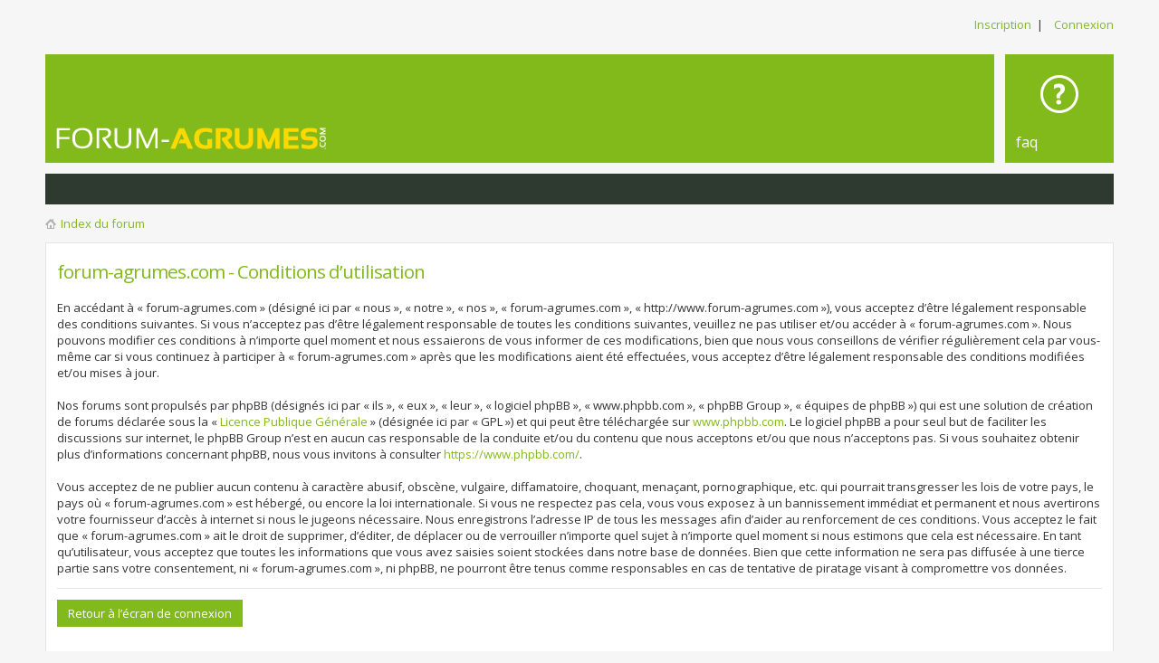

--- FILE ---
content_type: text/html; charset=UTF-8
request_url: http://www.forum-agrumes.com/ucp.php?mode=terms&sid=6cf6c723c02d73b3ee746ccc5c23425e
body_size: 4446
content:
<!DOCTYPE html PUBLIC "-//W3C//DTD XHTML 1.0 Strict//EN" "http://www.w3.org/TR/xhtml1/DTD/xhtml1-strict.dtd">
<html xmlns="http://www.w3.org/1999/xhtml" dir="ltr" lang="fr" xml:lang="fr">
<head>

<meta http-equiv="content-type" content="text/html; charset=UTF-8" />
<meta http-equiv="content-style-type" content="text/css" />
<meta http-equiv="content-language" content="fr" />
<meta http-equiv="imagetoolbar" content="no" />
<meta name="resource-type" content="document" />
<meta name="distribution" content="global" />
<meta name="keywords" content="" />
<meta name="description" content="" />
<meta name="viewport" content="width=device-width, initial-scale=1">

<title>forum-agrumes.com &bull; Panneau de contrôle de l’utilisateur &bull; Conditions d’utilisation</title>

<link rel="alternate" type="application/atom+xml" title="Flux - forum-agrumes.com" href="http://www.forum-agrumes.com/feed.php" /><link rel="alternate" type="application/atom+xml" title="Flux - Nouveaux sujets" href="http://www.forum-agrumes.com/feed.php?mode=topics" />

<!--
	phpBB style name: Metro Lime v.1.0.4
	Based on style:   prosilver (this is the default phpBB3 style)
	Original author:  Tom Beddard ( http://www.subBlue.com/ )
	Modified by: PixelGoose Studio
-->

<script type="text/javascript">
// <![CDATA[
	var jump_page = 'Saisissez le numéro de la page que vous souhaitez atteindre:';
	var on_page = '';
	var per_page = '';
	var base_url = '';
	var style_cookie = 'phpBBstyle';
	var style_cookie_settings = '; path=/; domain=forum-agrumes.com';
	var onload_functions = new Array();
	var onunload_functions = new Array();

	

	/**
	* Find a member
	*/
	function find_username(url)
	{
		popup(url, 760, 570, '_usersearch');
		return false;
	}

	/**
	* New function for handling multiple calls to window.onload and window.unload by pentapenguin
	*/
	window.onload = function()
	{
		for (var i = 0; i < onload_functions.length; i++)
		{
			eval(onload_functions[i]);
		}
	};

	window.onunload = function()
	{
		for (var i = 0; i < onunload_functions.length; i++)
		{
			eval(onunload_functions[i]);
		}
	};

// ]]>
</script>
<script type="text/javascript" src="./styles/metro_lime/template/styleswitcher.js"></script>
<script type="text/javascript" src="./styles/metro_lime/template/forum_fn.js"></script>

<link href="./styles/metro_lime/theme/print.css" rel="stylesheet" type="text/css" media="print" title="printonly" />
<link href="./style.php?id=7&amp;lang=fr&amp;sid=6270a3816f34984f2da0a63ddd233693" rel="stylesheet" type="text/css" media="screen, projection" />

<link href="./styles/metro_lime/theme/normal.css" rel="stylesheet" type="text/css" title="A" />
<link href="./styles/metro_lime/theme/medium.css" rel="alternate stylesheet" type="text/css" title="A+" />
<link href="./styles/metro_lime/theme/large.css" rel="alternate stylesheet" type="text/css" title="A++" />



<script type="text/javascript" src="http://ajax.googleapis.com/ajax/libs/jquery/1.6.4/jquery.min.js"></script>

<script type="text/javascript">
$(document).ready(function() {
	$('a.login-window').click(function() {
		
		// Getting the variable's value from a link 
		var loginBox = this.hash;

		//Fade in the Popup and add close button
		$(loginBox).fadeIn(300);
		
		//Set the center alignment padding + border
		var popMargTop = ($(loginBox).height() + 24) / 2; 
		var popMargLeft = ($(loginBox).width() + 24) / 2; 
		
		$(loginBox).css({ 
			'margin-top' : -popMargTop,
			'margin-left' : -popMargLeft
		});
		
		// Add the mask to body
		$('body').append('<div id="mask"></div>');
		$('#mask').fadeIn(300);
		
		return false;
	});
	
	// When clicking on the button close or the mask layer the popup closed
	$('a.close, #mask').live('click', function() { 
	  $('#mask , .login-popup').fadeOut(300 , function() {
		$('#mask').remove();  
	}); 
	return false;
	});
	
	$('#navbar_username').focus(function() {
		$('#navbar_username').parent().addClass('active');
	}); 
	$('#navbar_username').blur(function() {
		$('#navbar_username').parent().removeClass('active');
	}); 
	$('#navbar_password').focus(function() {
		$('#navbar_password').parent().addClass('active');
	}); 
	$('#navbar_password').blur(function() {
		$('#navbar_password').parent().removeClass('active');
	}); 

});
</script>

<script type="text/javascript">
	$(document).ready(function() {
		$(".toggleMenuButton").click(function () {
			$(".tabs").slideToggle("fast");
			$(".toggleMenuButton").toggleClass("active");
		})

		$(window).resize(function() {
		    //small-screen
		    if (window.innerWidth < 767) {
		        $(".tabs").css('display', '');
			    $('.toggleMenuButton').removeClass('active');
		    }
		        //end small-screen
		}) .resize(); // trigger resize event

	});
</script>
<!-- Google Web Fonts -->
<link href='http://fonts.googleapis.com/css?family=Open+Sans:300,400,600&subset=latin,cyrillic' rel='stylesheet' type='text/css'>

</head>

<body id="phpbb" class="section-ucp ltr">

<div id="wrap">
	<a id="top" name="top" accesskey="t"></a>
	<div id="page-header">
    	<div id="above-headerbar">
			
			<ul class="user-links">
                <li><a href="./ucp.php?mode=register&amp;sid=6270a3816f34984f2da0a63ddd233693">Inscription</a>&nbsp;&nbsp;|</li>
                <li><a href="#login-box" class="login-window" title="Connexion" accesskey="x">Connexion</a><a href="./ucp.php?mode=login&amp;sid=6270a3816f34984f2da0a63ddd233693" class="login-link" title="Connexion" accesskey="x">Connexion</a></li>
			</ul>

			<div id="login-box" class="login-popup">
			    <a href="#" class="close"><img src="./styles/metro_lime/theme/images/close_popup.png" class="close-button" title="Close" alt="Close" /></a>
			    <div id="login-text">Connexion</div>

				<form method="post" action="./ucp.php?mode=login&amp;sid=6270a3816f34984f2da0a63ddd233693" class="quick-login">
					<fieldset>
						<div class="navbar_username_outer">
							<label for="username">Nom d’utilisateur :</label>&nbsp;<br /><input type="text" name="username" id="navbar_username" size="10" class="inputbox" title="Nom d’utilisateur " />
						</div>

						<div class="navbar_password_outer">
							<label for="password">Mot de passe :</label>&nbsp;<br /><input type="password" name="password" id="navbar_password" size="10" class="inputbox" title="Mot de passe " />
						</div>




						<div class="login-buttons">
							<input type="submit" name="login" value="Connexion" class="button2" />
							<input type="hidden" name="redirect" value="./ucp.php?mode=terms&amp;sid=6270a3816f34984f2da0a63ddd233693" />

							
								<label id="autologin_label" for="autologin">Me connecter automatiquement lors de chaque visite <input type="checkbox" name="autologin" id="autologin" /></label>
							
						</div>
					</fieldset>
				</form>			        
					<a class="register-link" href="./ucp.php?mode=register&amp;sid=6270a3816f34984f2da0a63ddd233693">Inscription</a>
			        
			</div>

            
        </div>
        
        <div id="header">
        	<a href="./index.php?sid=6270a3816f34984f2da0a63ddd233693" id="logo" title="Index du forum"><img src="./styles/metro_lime/imageset/site_logo04.png" alt="" title="" /></a>

<div class="tabs-outer">
            	<a href="javascript:void(0);" title="Menu" class="toggleMenuButton"></a>
            	<ul class="tabs">
            		<li id="faq-link"><a href="./faq.php?sid=6270a3816f34984f2da0a63ddd233693" title="Foire aux questions"><span>FAQ</span></a></li>
            		<!-- Add tabs below -->
                  
            	</ul>
            </div>

        </div>
        <div id="subheader-menu">
            
        </div>
        
        <div id="breadcrumbs">
        	<a class="icon-home" href="./index.php?sid=6270a3816f34984f2da0a63ddd233693" accesskey="h">Index du forum</a> 
        </div>

		<ul class="thread-icons">
          
		</ul>

	</div>

	<a name="start_here"></a>



	<div id="page-body">
		

	<div class="panel">
		<div class="inner"><span class="corners-top"><span></span></span>
		<div class="content">
			<h2>forum-agrumes.com - Conditions d’utilisation</h2>
			<p>En accédant à « forum-agrumes.com » (désigné ici par « nous », « notre », « nos », « forum-agrumes.com », « http://www.forum-agrumes.com »), vous acceptez d’être légalement responsable des conditions suivantes. Si vous n’acceptez pas d’être légalement responsable de toutes les conditions suivantes, veuillez ne pas utiliser et/ou accéder à « forum-agrumes.com ». Nous pouvons modifier ces conditions à n’importe quel moment et nous essaierons de vous informer de ces modifications, bien que nous vous conseillons de vérifier régulièrement cela par vous-même car si vous continuez à participer à « forum-agrumes.com » après que les modifications aient été effectuées, vous acceptez d’être légalement responsable des conditions modifiées et/ou mises à jour.<br />
	<br />
	Nos forums sont propulsés par phpBB (désignés ici par « ils », « eux », « leur », « logiciel phpBB », « www.phpbb.com », « phpBB Group », « équipes de phpBB ») qui est une solution de création de forums déclarée sous la « <a href="http://opensource.org/licenses/gpl-license.php">Licence Publique Générale</a> » (désignée ici par « GPL ») et qui peut être téléchargée sur <a href="https://www.phpbb.com/">www.phpbb.com</a>. Le logiciel phpBB a pour seul but de faciliter les discussions sur internet, le phpBB Group n’est en aucun cas responsable de la conduite et/ou du contenu que nous acceptons et/ou que nous n’acceptons pas. Si vous souhaitez obtenir plus d’informations concernant phpBB, nous vous invitons à consulter <a href="https://www.phpbb.com/">https://www.phpbb.com/</a>.<br />
	<br />
	Vous acceptez de ne publier aucun contenu à caractère abusif, obscène, vulgaire, diffamatoire, choquant, menaçant, pornographique, etc. qui pourrait transgresser les lois de votre pays, le pays où « forum-agrumes.com » est hébergé, ou encore la loi internationale. Si vous ne respectez pas cela, vous vous exposez à un bannissement immédiat et permanent et nous avertirons votre fournisseur d’accès à internet si nous le jugeons nécessaire. Nous enregistrons l’adresse IP de tous les messages afin d’aider au renforcement de ces conditions. Vous acceptez le fait que « forum-agrumes.com » ait le droit de supprimer, d’éditer, de déplacer ou de verrouiller n’importe quel sujet à n’importe quel moment si nous estimons que cela est nécessaire. En tant qu’utilisateur, vous acceptez que toutes les informations que vous avez saisies soient stockées dans notre base de données. Bien que cette information ne sera pas diffusée à une tierce partie sans votre consentement, ni « forum-agrumes.com », ni phpBB, ne pourront être tenus comme responsables en cas de tentative de piratage visant à compromettre vos données.
	</p>
			<hr class="dashed" />
			<p><a href="./ucp.php?mode=login&amp;sid=6270a3816f34984f2da0a63ddd233693" class="button2">Retour à l’écran de connexion</a></p>
		</div>
		<span class="corners-bottom"><span></span></span></div>
	</div>

</div>
	
<!-- Prefooter blocks go below -->

<div id="page-footer">

	<div class="navbar">

		<ul class="linklist">
				
			<li class="rightside"><a href="./memberlist.php?mode=leaders&amp;sid=6270a3816f34984f2da0a63ddd233693">L’équipe</a> &bull; <a href="./ucp.php?mode=delete_cookies&amp;sid=6270a3816f34984f2da0a63ddd233693">Supprimer tous les cookies du forum</a> &bull; Le fuseau horaire est UTC+1 heure [Heure d’été]</li>
		</ul>

	</div>

	<div class="copyright">
		
        Propulsé par <a href="https://www.phpbb.com/">phpBB</a>&reg; Forum Software &copy; phpBB Group
		<br />Traduit en français par <a href="http://www.maelsoucaze.com/">Maël Soucaze</a>.
        <div id="pixelgoose-copyright">phpBB Metro Theme by <a title="Premium phpBB Themes" href="http://pixelgoose.com/">PixelGoose Studio</a></div>    
	</div>
</div>

</div>

<div>
	<a id="bottom" name="bottom" accesskey="z"></a>
	
</div>

</body>
</html>